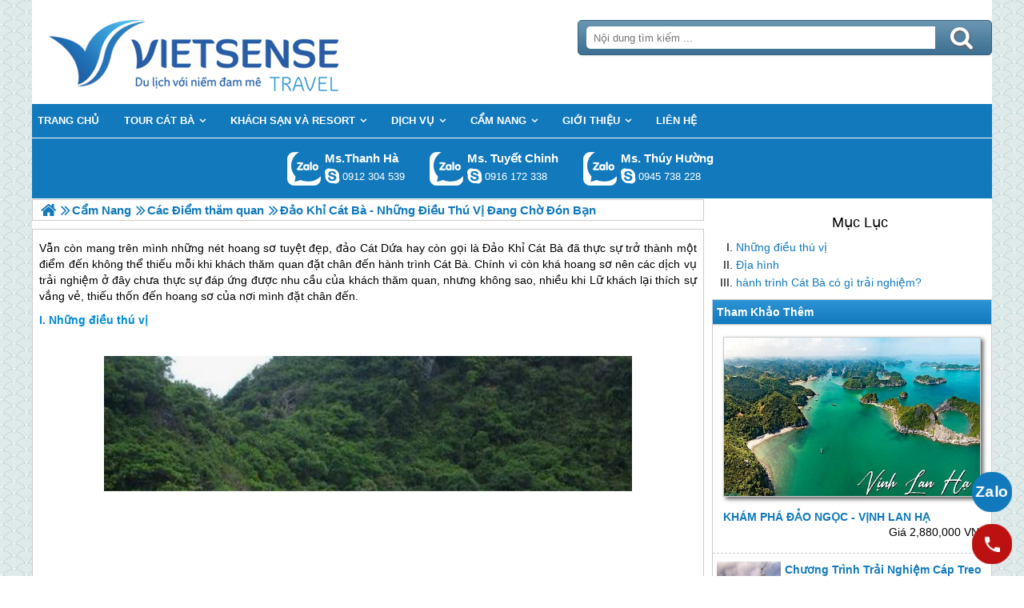

--- FILE ---
content_type: text/html; charset=UTF-8
request_url: https://dulichdaocatba.com/dao-khi-cat-ba--nhung-dieu-thu-vi-dang-cho-don-ban-n.html
body_size: 6387
content:

<!DOCTYPE html>
<html><head><meta http-equiv="Content-Type" content="text/html; charset=utf-8" />
<title>Đảo Khỉ Cát Bà - Những Điều Thú Vị Đang Chờ Đón Bạn</title>
<meta name="description" content="Vẫn còn mang trên mình những nét hoang sơ tuyệt đẹp, đảo Cát Dứa hay còn gọi là Đảo Khỉ Cát Bà đã thực sự trở thành một điểm đến không thể thiếu mỗi khi Lữ khách đặt chân đến trải nghiệm Cát Bà. Chính vì còn khá hoang sơ nên các dịch vụ chương trình ở đây chưa thực sự đáp ứng được nhu cầu của khách thăm quan, nhưng không sao, nhiều khi khách thăm quan lại thích sự vắng vẻ, thiếu thốn đến hoang sơ của nơi mình đặt chân đến." />
<meta name="keywords" content="Đảo Khỉ Cát Bà - Những Điều Thú Vị Đang Chờ Đón Bạn" />
<meta name="title" content="Đảo Khỉ Cát Bà - Những Điều Thú Vị Đang Chờ Đón Bạn" />
<meta property="fb:app_id" content="1105393602805419" />

<meta property="og:title" content="Đảo Khỉ Cát Bà - Những Điều Thú Vị Đang Chờ Đón Bạn"/>
<meta property="og:description" content="Vẫn còn mang trên mình những nét hoang sơ tuyệt đẹp, đảo Cát Dứa hay còn gọi là Đảo Khỉ Cát Bà đã thực sự trở thành một điểm đến không thể thiếu mỗi khi Lữ khách đặt chân đến trải nghiệm Cát Bà. Chính vì còn khá hoang sơ nên các dịch vụ chương trình ở đây chưa thực sự đáp ứng được nhu cầu của khách thăm quan, nhưng không sao, nhiều khi khách thăm quan lại thích sự vắng vẻ, thiếu thốn đến hoang sơ của nơi mình đặt chân đến."/>
<meta property="og:image" content="https://dulichdaocatba.com/view/at_dao-khi-cat-ba--nhung-dieu-thu-vi-dang-cho-don-ban_f43bdca4a84b80fc06d0ca13b3b3e11b.jpg" />
<meta property="og:url" content="https://dulichdaocatba.com/dao-khi-cat-ba--nhung-dieu-thu-vi-dang-cho-don-ban-n.html" />
<meta property="og:type" content="article"/>

<link rel="schema.DC" href="http://purl.org/dc/elements/1.1/" />
<meta name="DC.title" content="Đảo Khỉ Cát Bà - Những Điều Thú Vị Đang Chờ Đón Bạn" />
<meta name="DC.identifier" content="https://dulichdaocatba.com/dao-khi-cat-ba--nhung-dieu-thu-vi-dang-cho-don-ban-n.html" />
<meta name="DC.description" content="Vẫn còn mang trên mình những nét hoang sơ tuyệt đẹp, đảo Cát Dứa hay còn gọi là Đảo Khỉ Cát Bà đã thực sự trở thành một điểm đến không thể thiếu mỗi khi Lữ khách đặt chân đến trải nghiệm Cát Bà. Chính vì còn khá hoang sơ nên các dịch vụ chương trình ở đây chưa thực sự đáp ứng được nhu cầu của khách thăm quan, nhưng không sao, nhiều khi khách thăm quan lại thích sự vắng vẻ, thiếu thốn đến hoang sơ của nơi mình đặt chân đến." />
<meta name="DC.subject" content="Đảo Khỉ Cát Bà - Những Điều Thú Vị Đang Chờ Đón Bạn" />
<meta name="DC.language" scheme="UTF-8" content="vi" />

<meta name="revisit-after" content="1 days" />
<meta http-equiv="Content-Language" content="vi" />
<meta name="Language" content="vietnamese" />
<meta name="RESOURCE-TYPE" content="DOCUMENT" />
<meta name="DISTRIBUTION" content="GLOBAL" />
<meta name="robots" content="index,follow" />

<link rel="canonical" href="https://dulichdaocatba.com/dao-khi-cat-ba--nhung-dieu-thu-vi-dang-cho-don-ban-n.html" />

<meta name="viewport" content="width=device-width, initial-scale=1.0">
<link rel="image_src" href="https://dulichdaocatba.com/view/at_dao-khi-cat-ba--nhung-dieu-thu-vi-dang-cho-don-ban_f43bdca4a84b80fc06d0ca13b3b3e11b.jpg" />
<link rel="shortcut icon" href="https://dulichdaocatba.com/upload/setting/dulichdaocatba.com/logo.png" type="image/x-icon" />
<link rel="preload" href="/style/fonts/fontello/font/fontello.woff2?20976021" as="font" type="font/woff2" crossorigin>



 

<!-- Google Tag Manager -->

<!-- End Google Tag Manager -->

</head><link rel="stylesheet" type="text/css" href="/css.php?t=body.css,main.css,headinclude.css,header.css,efluidmenu.css,box_left_support_online_ngang.css,list_group_for_menu.css,box_left_bit.css,box_hot_products.css,news.css,relate_news.css,header_process_category.css,recipepod.css,tag.css,tin_lien_quan.css,binh_luan_bai_viet.css,hotline_footer.css,footer.css,mobile.css&styleid=16" />
<body class="lazy" data-src="/upload/setting/dulichdaocatba.com/bg-2.jpg" style="background-repeat: repeat; background-position: center; background-attachment: fixed"  >
<!-- Page was cached by POD at 20-01-2026 18:01:56 -->

    <div class="toantrang">
        <div class="toantrang1">
			<header>
			
<div class="header"> 
	<div class="ulh">
	<form class="form_search" name="form_search" method="get" action="/index.php" onsubmit="return create_seo_search();">
		<span class="form_search1"><input class="f1" type="text"  id="keyword_s" size="20" value="" placeholder="Nội dung tìm kiếm ..." onBlur="search_blur(this.value);" onFocus="search_focus(this.value);" /></span>
		<span class="form_search2"><INPUT class="f2" type="submit" value="Tìm kiếm" name="search" /></span>
</form>

  
		<div class="tdl_lien_he">
		
		<p>
	<span style="text-align: center;">==HOTLINESHOW==&nbsp; ==HOTLINESHOWOTHER==</span></p>
		</div>
	</div>
	<a href="https://dulichdaocatba.com" target="_parent" class="logo" title="Lữ Hành Cát Bà 2026 | Giá Tốt - Chất Lượng Cao">Trang Chủ</a>
</div>
			
<nav id="fluidmenu1" class="efluidmenu"> <a class="efluid-animateddrawer" href="javascript:void(0);" rel="nofollow"><span></span></a><span class="bottom_boxtrai"></span>
  <ul id="ajMenu">
    <li> <a href=".." title="Trang chủ">
      <span>Trang chủ</span>
      </a> </li>
   
  </ul>
</nav>

			
			
<ul class="blso_ngang">
<li data-cv="0">
<a target="_blank" rel="nofollow" title="Gọi Zalo: Ms.Thanh Hà" href="https://zalo.me/0912304539" class="zalo_hotro">Gọi Zalo: Ms.Thanh Hà</a>
<a target="_blank" rel="nofollow" href="skype:?chat" title="Chat tư vấn: Ms.Thanh Hà" class="mgleft" ></a>
<a target="_blank" rel="nofollow" title="Gọi tư vấn: Ms.Thanh Hà" href="tel:0912304539" class="ten"><b>Ms.Thanh Hà</b><i>0912 304 539</i></a>
</li><li data-cv="1">
<a target="_blank" rel="nofollow" title="Gọi Zalo: Ms. Tuyết Chinh" href="https://zalo.me/0916172338" class="zalo_hotro">Gọi Zalo: Ms. Tuyết Chinh</a>
<a target="_blank" rel="nofollow" href="skype:chinh_vietsensetravel?chat" title="Chat tư vấn: Ms. Tuyết Chinh" class="mgleft" >chinh_vietsensetravel</a>
<a target="_blank" rel="nofollow" title="Gọi tư vấn: Ms. Tuyết Chinh" href="tel:0916172338" class="ten"><b>Ms. Tuyết Chinh</b><i>0916 172 338</i></a>
</li><li data-cv="0">
<a target="_blank" rel="nofollow" title="Gọi Zalo: Ms. Thúy Hường" href="https://zalo.me/0945738228" class="zalo_hotro">Gọi Zalo: Ms. Thúy Hường</a>
<a target="_blank" rel="nofollow" href="skype:dactrung1?chat" title="Chat tư vấn: Ms. Thúy Hường" class="mgleft" >dactrung1</a>
<a target="_blank" rel="nofollow" title="Gọi tư vấn: Ms. Thúy Hường" href="tel:0945738228" class="ten"><b>Ms. Thúy Hường</b><i>0945 738 228</i></a>
</li>
</ul>
 
  

			
			</header>
		<div class="boxtrai">

















<ol class="list_group_for_menu">
<li><a href="#Những điều thú vị" title="Những điều thú vị">Những điều thú vị</a></li><li><a href="#Địa hình" title="Địa hình">Địa hình</a></li><li><a href="#hành trình Cát Bà có gì trải nghiệm?" title="hành trình Cát Bà có gì trải nghiệm?">hành trình Cát Bà có gì trải nghiệm?</a></li>
</ol>

<div class="box_left_bit">
<span class="stitle">Tham Khảo Thêm </span>

<ul class="box_hot_products"><li> <a href="/du-lich-dao-cat-ba-3-ngay-2-dem-khoi-hanh-thu-6-hang-tuan-p.html" title="KHÁM PHÁ ĐẢO NGỌC - VỊNH LAN HẠ"> <img alt="KHÁM PHÁ ĐẢO NGỌC - VỊNH LAN HẠ" title="KHÁM PHÁ ĐẢO NGỌC - VỊNH LAN HẠ" data-src="/view-450/at_du-lich-dao-cat-ba-3-ngay-2-dem-khoi-hanh-thu-6-hang-tuan_75c64523ad781c62bd1bbc22a43a4861.jpg" /><b>KHÁM PHÁ ĐẢO NGỌC - VỊNH LAN HẠ</b></a>
  
  <span>Giá 2,880,000 VNĐ</span> </li><li> <a href="/tour-du-lich-cat-ba-cap-treo-phu-long-3-ngay-2-dem-p.html" title="chương trình Trải Nghiệm Cáp Treo Phù Long - Tham Quan Vịnh Lan Hạ | 3 Ngày 2 Đêm 2026"> <img alt="chương trình Trải Nghiệm Cáp Treo Phù Long - Tham Quan Vịnh Lan Hạ | 3 Ngày 2 Đêm 2026" title="chương trình Trải Nghiệm Cáp Treo Phù Long - Tham Quan Vịnh Lan Hạ | 3 Ngày 2 Đêm 2026" data-src="/view-450/at_tour-du-lich-cat-ba-cap-treo-phu-long-3-ngay-2-dem_a4564feddc2941af35ef949a9c8d91f2.jpg" /><b>chương trình Trải Nghiệm Cáp Treo Phù Long - Tham Quan Vịnh Lan Hạ | 3 Ngày 2 Đêm 2026</b></a>
  
  <span>Giá Liên hệ</span> </li><li> <a href="/tour-du-lich-cat-ba-vinh-lan-ha-2-ngay-1-dem-p.html" title="Đảo Cát Bà - Vịnh Lan Hạ - Ba Trái Đào 2 Ngày 1 Đêm"> <img alt="Đảo Cát Bà - Vịnh Lan Hạ - Ba Trái Đào 2 Ngày 1 Đêm" title="Đảo Cát Bà - Vịnh Lan Hạ - Ba Trái Đào 2 Ngày 1 Đêm" data-src="/view-450/at_tour-du-lich-cat-ba-vinh-lan-ha-2-ngay-1-dem_77346558532d223cd63b216e52c3a510.jpg" /><b>Đảo Cát Bà - Vịnh Lan Hạ - Ba Trái Đào 2 Ngày 1 Đêm</b></a>
  
  <span>Giá Liên hệ</span> </li></ul></div><div class="khoangcach"></div>
</div>
		<div class="boxphai">




<nav class="menudd" id="ajMenuDD" typeShow="news" typeID="779" typeMenuName="Đảo Khỉ Cát Bà - Những Điều Thú Vị Đang Chờ Đón Bạn">
 
</nav>

<main class="news_content">
<p>
	Vẫn còn mang trên mình những nét hoang sơ tuyệt đẹp, đảo Cát Dứa hay còn gọi là Đảo Khỉ Cát Bà đã thực sự trở thành một điểm đến không thể thiếu mỗi khi khách thăm quan đặt chân đến hành trình Cát Bà. Chính vì còn khá hoang sơ nên các dịch vụ trải nghiệm ở đây chưa thực sự đáp ứng được nhu cầu của khách thăm quan, nhưng không sao, nhiều khi Lữ khách lại thích sự vắng vẻ, thiếu thốn đến hoang sơ của nơi mình đặt chân đến.</p>

<h2 class="news_des_title"><a href="#" name="Những điều thú vị" title="Những điều thú vị">Những điều thú vị</a></h2><p style="text-align: justify;">
	&nbsp;</p>
<div>
	<p style="text-align: center;">
		<img alt="Những điều thú vị - Ảnh 1" src="" style="width: 660px; height: 509px;" title="Những điều thú vị - Ảnh 1" data-src="../view-660/at_dao-khi-cat-ba--nhung-dieu-thu-vi-dang-cho-don-ban_c8493678ee409e9b281524e4b54dc1f3.jpg" /></p>
	<p style="text-align: justify;">
		<br />
		Cùng VietSense khám phá những điều thú vị nơi Đảo Khỉ này nhé:<br />
		<br />
		Đảo Khỉ <a href='https://dulichdaocatba.com/tour-du-lich-cat-ba-c.html' title='Cát Bà' target='_blank' >Cát Bà</a> là một hòn đảo nhỏ nằm cách thị trấn <a href='https://dulichdaocatba.com/tour-du-lich-cat-ba-c.html' title='Cát Bà' target='_blank' >Cát Bà</a> 2 km với bãi tắm Cát Dứa trải dài khoảng 1 km. Để đến đảo khỉ, khách thăm quan thường đi thuyền từ bến Bèo mất khoảng 10 phút đi qua làng chài Cái Bèo, qua mấy hòn đảo nhỏ rồi tiến thẳng ra đến đảo khỉ.</p>
	<p style="text-align: justify;">
		&nbsp;</p>
	<p style="text-align: center;">
		<img alt="Những điều thú vị - Ảnh 2" src="" style="width: 660px; height: 514px;" title="Những điều thú vị - Ảnh 2" data-src="../view-660/at_dao-khi-cat-ba--nhung-dieu-thu-vi-dang-cho-don-ban_3ecbf7bd46a2ed43f8a534fb0d3b3e2e.jpg" /></p>
	<p style="text-align: justify;">
		<br />
		<br />
		Đảo có tên gọi là Cát Dứa là vì trên đảo có nhiều cây dứa dại cao um tùm ngang cả mái nhà tỏa bóng mát xuống chung quanh, quả dứa trông thì rất ngon nhưng không ăn được. Người dân đi đánh cá thường đến lấy đem về ngâm nước uống cho mát hoặc sấy khô làm thuốc chữa bệnh tiểu đường. Đây còn là một nơi lý tưởng để tắm biển với làn nước trong xanh và bãi cát trắng tinh từ những mảnh vụn san hô tạo thành.</p>
	<p style="text-align: justify;">
		&nbsp;</p>
	<p style="text-align: center;">
		<img alt="Những điều thú vị - Ảnh 3" src="" style="width: 660px; height: 452px;" title="Những điều thú vị - Ảnh 3" data-src="../view-660/at_dao-khi-cat-ba--nhung-dieu-thu-vi-dang-cho-don-ban_ddf55f457c94a3dab963702607a2877a.jpg" /></p>
	<p style="text-align: justify;">
		<br />
		<br />
		Đảo Cát Dứa còn được người dân ở <a href='https://dulichdaocatba.com/tour-du-lich-cat-ba-c.html' title='đảo Cát Bà' target='_blank' >đảo Cát Bà</a> gọi là đảo Khỉ vì ở đây có đến vài chục con khỉ. Phần lớn khỉ ở Cát Dứa được những người kiểm lâm thả về sinh sống tại đây, chúng khá dạn với người. Đôi khi chúng còn lấn tới, chọc khách thăm quan khiến một số vị khách nhát gan giật mình. Tuy nhiên những chú khỉ ở đây vẫn rất dễ thương, chiếm được cảm tình của hầu hết lữ khách nhất là với các em nhỏ.</p>
	<p style="text-align: center;">
		<img alt="Những điều thú vị - Ảnh 4" src="" style="text-align: center; width: 660px; height: 471px;" title="Những điều thú vị - Ảnh 4" data-src="../view-660/at_dao-khi-cat-ba--nhung-dieu-thu-vi-dang-cho-don-ban_b9209e6134568f6b3b2bdcc38f6142c8.jpg" /></p>
</div>
<p>
	&nbsp;</p>
 <h2 class="news_des_title"><a href="#" name="Địa hình" title="Địa hình">Địa hình</a></h2><p style="text-align: justify;">
	Đảo khỉ có hai bãi tắm dạng vòng cung đó là bãi Cát Dứa 1 và bãi tắm Cát Dứa 2. Trong đó bãi tắm Cát Dứa 1 dài hơn, có doanh trại quân đội đồn trú. Đây là một điểm tắm biển lý tưởng cho Lữ khách mỗi khi đi thăm quan <a href='https://dulichdaocatba.com/tour-du-lich-cat-ba-c.html' title='Cát Bà' target='_blank' >Cát Bà</a> vì nước biển ở đây trong và xanh vô cùng. Dịch vụ ở đây có nhà hàng mái lá để khách thăm quan có thể ngồi hóng gió biển, mua đồ uống, ăn kem… kèm theo một số dịch vụ cho Lữ khách như cho thuê quần áo tắm, phao, thuyền kayak… Bãi tắm Cát Dứa 2 nằm bên phía tay phải khuất sau mỏm núi hình con hổ. Bãi tắm có một khu vườn rộng mấy trăm m2 có các loại cây như dứa dại, cây phong ba, cây si, cây táo trắng... và nhiều loại chim chóc khác nhau.</p>
<p style="text-align: justify;">
	&nbsp;</p>
<p style="text-align: center;">
	<img alt="Địa hình" src="" style="width: 660px; height: 470px;" title="Địa hình" data-src="../view-660/at_dao-khi-cat-ba--nhung-dieu-thu-vi-dang-cho-don-ban_5822acfd6fa4603f5b551b3e27221a14.jpg" /></p>
 <h2 class="news_des_title"><a href="#" name="hành trình Cát Bà có gì trải nghiệm?" title="hành trình Cát Bà có gì trải nghiệm?">hành trình Cát Bà có gì trải nghiệm?</a></h2><p style="text-align: justify;">
	Vào mùa hè, khi các bãi tắm ở trong trị trấn <a href='https://dulichdaocatba.com/tour-du-lich-cat-ba-c.html' title='Cát Bà' target='_blank' >Cát Bà</a> trở lên đông đúc thì bãi tắm đảo Khỉ chính là nơi lý tưởng cho những khách thăm quan muốn tránh sự ồn ào chen chúc nhau khi đi tắm biển. Bãi tắm đảo Khỉ chính là nơi dành cho những Lữ khách đi khám phá theo nhóm hoặc gia đình vì ở đây mọi người có nhiều không gian cũng như việc trông nom trẻ em sẽ trở lên dễ dàng hơn.</p>
<p style="text-align: justify;">
	&nbsp;</p>
<p style="text-align: center;">
	<img alt="hành trình Cát Bà có gì trải nghiệm? - Ảnh 1" src="" style="width: 660px; height: 466px;" title="hành trình Cát Bà có gì trải nghiệm? - Ảnh 1" data-src="../view-660/at_dao-khi-cat-ba--nhung-dieu-thu-vi-dang-cho-don-ban_7cf7a748a3ebbeca20b91ffef8324765.jpg" /></p>
<p style="text-align: justify;">
	<br />
	<br />
	Khi đến đảo khỉ, một số khách thăm quan ưa thích khám phá có thể trèo lên phần lưng chừng núi, thậm trí lên đến tận đỉnh núi để phóng tầm mắt ra xa bao quát toàn cảnh vịnh Lan Hạ với hàng trăm hòn đảo lớn nhỏ mọc lên trên làn nước trong xanh điểm xuyết những bãi cát trắng mịn ở xa xa tầm mắt.</p>
<p style="text-align: justify;">
	&nbsp;</p>
<p style="text-align: center;">
	<img alt="hành trình Cát Bà có gì trải nghiệm? - Ảnh 2" src="" style="width: 660px; height: 514px;" title="hành trình Cát Bà có gì trải nghiệm? - Ảnh 2" data-src="../view-660/at_dao-khi-cat-ba--nhung-dieu-thu-vi-dang-cho-don-ban_3c57d1cc146e54ed4152b2caba9d65b8.jpg" /></p>
<p style="text-align: justify;">
	<br />
	Với bãi tắm còn khá hoang sơ và lũ khỉ tinh nghịch trên đảo, đảo Khỉ <a href='https://dulichdaocatba.com/tour-du-lich-cat-ba-c.html' title='Cát Bà' target='_blank' >Cát Bà</a> là một nơi đặc biệt cho những ai yêu thích vẻ đẹp của tự nhiên, muốn gần gũi với động vật và trải nghiệm những cảm giác mới lạ nhưng cũng không kém phần thú vị trong Chương trình <a href='https://dulichdaocatba.com/tour-du-lich-cat-ba-c.html' title='Cát Bà' target='_blank' >Cát Bà</a> hấp dẫn.</p>
<div>
	&nbsp;</div>
 
</main>

<div class="Recipepod" >
    <h2 >Đảo Khỉ Cát Bà - Những Điều Thú Vị Đang Chờ Đón Bạn</h2>
    <img data-src="/view-450/at_dao-khi-cat-ba--nhung-dieu-thu-vi-dang-cho-don-ban_f43bdca4a84b80fc06d0ca13b3b3e11b.jpg" alt="Đảo Khỉ Cát Bà - Những Điều Thú Vị Đang Chờ Đón Bạn" title="Đảo Khỉ Cát Bà - Những Điều Thú Vị Đang Chờ Đón Bạn">
	
	
	<span class="vote_produc vote_4_5"></span>
	<div class="aggregateRating" >
			<span class="danhgia_thich 779" >75</span>			
			<span class="danhgia_khongthich" >8</span>
			<span class="bestRating" >83</span>
			<span class="reviewCount">158</span> bài đánh giá
		</div>
	<div class="facelike">
	<div class="fb-like" data-href="https://dulichdaocatba.com/dao-khi-cat-ba--nhung-dieu-thu-vi-dang-cho-don-ban-n.html" data-layout="button_count" data-action="like" data-show-faces="false" data-share="true"></div>
	</div>

</div>


 
 

<ul class="tin_lien_quan">
<li><a href="/nhung-dieu-ban-can-biet-khi-den-tham-hon-trong-mai-n.html">Những điều bạn cần biết khi đến thăm hòn Trống Mái</a></li><li><a href="/nhung-dieu-ban-nen-biet-ve-hon-dinh-huong--bieu-tuong-thieng-lieng-cua-vinh-ha-long-n.html">Những điều bạn nên biết về hòn Đỉnh Hương – biểu tượng thiêng liêng của vịnh Hạ Long</a></li><li><a href="/flamingo-cat-ba-beach-resort--nghi-duong-dang-cap-khong-con-xa-voi-n.html">Flamingo Beach Resort – nghỉ dưỡng đẳng cấp không còn xa vời</a></li><li><a href="/dao-cat-ba-va-9-dieu-hap-dan-du-khach_1402388716-n.html">Đảo Cát Bà Và 9 Điều Hấp Dẫn khách thăm quan</a></li><li><a href="/5-dieu-ban-co-duoc-khi-di-du-lich-mot-minh-n.html">5 Điều Bạn Có Được Khi đi thăm quan Một Mình</a></li>
</ul>

<div id="fb-root"></div>


<div class="binh_luan_bai_viet">
<div class="fb-comments" id="comments_fb" data-href="https://dulichdaocatba.com/dao-khi-cat-ba--nhung-dieu-thu-vi-dang-cho-don-ban-n.html" data-width="100%"  data-numposts="5" data-colorscheme="light"></div>
</div>


<span class="label_hotline_footer">==HOTLINESHOW==</span>

</div>
<span class="close_boxtrai"></span>

		
		

<footer class="dcfooter">

<div class="address"><span></span>
 <p style="text-align:center"><strong>CÔNG TY CỔ PHẦN VIETSENSE</strong></p>

<p style="text-align:center"><span style="font-size:12px"><strong>Trụ Sở Tại Hà Nội: </strong>Số 88 Xã Đàn – Quận Đống Đa – Hà Nội</span></p>

<p style="text-align:center"><strong>Email: Info@vietsensetravel.com, Website: www.vietsensetravel.com,&nbsp;==HOTLINESHOW==&nbsp; ==HOTLINESHOWOTHER==</strong></p>

<p style="text-align:center"><span style="font-size:12px"><em><strong>Giấy chứng nhận đăng ký kinh doanh số: 0104731205 do Sở kế hoạch và đầu tư TP Hà Nội cấp ngày 03/06/2010 Giấy phép lữ hành Quốc Tế số: 01-687/2014/TCDL-GP LHQT</strong></em></span></p>

<p style="text-align:center"><strong><span style="color:red">CHẤP NHẬN THANH TOÁN</span></strong></p>

<p><img alt="đối tác thanh toán" src="/upload/doitacthanhtoan.jpg" /></p> <span class="vsg"><b>© 2010 Vietsense Travel Group</b> </span></div>
</footer>
	</div>
</div>
<!-- Span anchor-->
<span id="analytics_script_id" value=""></span>
<!-- End Span anchor -->


<script src="https://ajax.googleapis.com/ajax/libs/jquery/3.3.1/jquery.min.js" defer></script>

<!-- Google Tag Manager (noscript) -->

<!-- End Google Tag Manager (noscript) -->
<div class="w_h_window"></div>
<script type="text/javascript" src="/jav.php?t=pod.js,jquery.lazy.min.js,functions_vietsen10.js,efluidmenu.js,NAVBAR.js,slick.js,NAVBAR_AJAX.js,box_left_support_online_ngang.js,homecode_product_bit.js,header_process_category_ajax.js,recipepod.js,facebook_id.js,main_content.js,hotline_change.js,web_content.js,jav_gtag.js&styleid=16" defer></script></body>
</html> 



--- FILE ---
content_type: text/html; charset=UTF-8
request_url: https://dulichdaocatba.com/menutop_ajax.php
body_size: 734
content:
<li  class=" type_8 typei_493 " ><a href="/tour-du-lich-cat-ba-c.html" title="Tour Cát Bà"><span>Tour Cát Bà</span></a><ul>
<li  ><a href="/chuong-trinh-4-ngay-3-dem-c.html" title="Chương trình 4 Ngày 3 Đêm"><span>Chương trình 4 Ngày 3 Đêm</span></a></span><li  ><a href="/chuong-trinh-3-ngay-2-dem-c.html" title="Chương trình 3 Ngày 2 Đêm"><span>Chương trình 3 Ngày 2 Đêm</span></a></span><li  ><a href="/chuong-trinh-2-ngay-1-dem-c.html" title="Chương trình 2 Ngày 1 Đêm"><span>Chương trình 2 Ngày 1 Đêm</span></a></span><li  ><a href="/chuong-trinh-304--15-c.html" title="Chương trình 30/4 - 1/5"><span>Chương trình 30/4 - 1/5</span></a></span>
</ul></span><li  class=" type_22 typei_504 " ><a href="/khach-san-resort-tai-dao-cat-ba-ch.html" title="Khách Sạn và Resort"><span>Khách Sạn và Resort</span></a><ul>
<li  ><a href="/resort-dao-cat-ba-ch.html" title="Resort"><span>Resort</span></a></span><li  ><a href="/khach-san-tai-dao-cat-ba-ch.html" title="Khách Sạn"><span>Khách Sạn</span></a></span>
</ul></span><li  class=" type_10 typei_537 " ><a href="/dich-vu-lu-hanh-a.html" title="Dịch Vụ"><span>Dịch Vụ</span></a><ul>
<li  ><a href="/to-chuc-team-building-lua-trai-tai-dao-cat-ba-a.html" title="Team Building, Lửa Trại"><span>Team Building, Lửa Trại</span></a></span><li  ><a href="/cho-thue-xe-du-lich-dao-cat-ba-a.html" title="Cho Thuê Xe"><span>Cho Thuê Xe</span></a></span><li  ><a href="/ve-tau-cao-toc-dao-cat-ba-a.html" title="Vé Tàu Cao Tốc"><span>Vé Tàu Cao Tốc</span></a></span>
</ul></span><li  class=" type_10 typei_50 " ><a href="/cam-nang-a.html" title="Cẩm Nang"><span>Cẩm Nang</span></a><ul>
<li  ><a href="/kinh-nghiem-a.html" title="Kinh Nghiệm"><span>Kinh Nghiệm</span></a></span><li  ><a href="/cac-diem-tham-quan-a.html" title="Các Điểm thăm quan"><span>Các Điểm thăm quan</span></a></span><li  ><a href="/am-thuc-dac-san-dao-cat-ba-a.html" title="Ẩm Thực"><span>Ẩm Thực</span></a></span><li  ><a href="/tin-tuc-a.html" title="Tin Tức"><span>Tin Tức</span></a></span><li  ><a href="/nha-hang-tai-cat-ba-a.html" title="Nhà Hàng"><span>Nhà Hàng</span></a></span>
</ul></span><li  class=" type_10 typei_31 " ><a href="/gioi-thieu-a.html" title="Giới Thiệu"><span>Giới Thiệu</span></a><ul>
<li  ><a href="/anh-tour-a.html" title="Ảnh Khách Hàng"><span>Ảnh Khách Hàng</span></a></span>
</ul></span><li  class=" type_16 typei_557 " ><a href="/lien-he.html" title="Liên hệ"><span>Liên hệ</span></a></span>

--- FILE ---
content_type: text/html; charset=UTF-8
request_url: https://dulichdaocatba.com/menudd_ajax.php?typeShow=news&typeID=779&typeMenuName=%C4%90%E1%BA%A3o%20Kh%E1%BB%89%20C%C3%A1t%20B%C3%A0%20-%20Nh%E1%BB%AFng%20%C4%90i%E1%BB%81u%20Th%C3%BA%20V%E1%BB%8B%20%C4%90ang%20Ch%E1%BB%9D%20%C4%90%C3%B3n%20B%E1%BA%A1n
body_size: 422
content:

		<ul itemscope itemtype="https://schema.org/BreadcrumbList">
			<li itemprop="itemListElement" itemscope itemtype="https://schema.org/ListItem">
		<a itemprop="item"  href=".." title="Lữ Hành Cát Bà 2026 | Giá Tốt - Chất Lượng Cao">
			<span  itemprop="name">Trang chủ</span></a>
		<meta itemprop="position" content="1" />
			</li><li itemprop="itemListElement" itemscope itemtype="https://schema.org/ListItem"><a itemprop="item" href="/cam-nang-a.html" title="Cẩm Nang"><span itemprop="name">Cẩm Nang</span></a><meta itemprop="position" content="2" /></li><li itemprop="itemListElement" itemscope itemtype="https://schema.org/ListItem"><a itemprop="item" href="/cac-diem-tham-quan-a.html" title="Các Điểm thăm quan"><span itemprop="name">Các Điểm thăm quan</span></a><meta itemprop="position" content="3" /></li>
			<li itemprop="itemListElement" itemscope itemtype="https://schema.org/ListItem"><h1 itemprop="name">Đảo Khỉ Cát Bà - Những Điều Thú Vị Đang Chờ Đón Bạn </h1><meta itemprop="position" content="4" /></li>
		</ul>

--- FILE ---
content_type: text/css;charset=UTF-8
request_url: https://dulichdaocatba.com/css.php?t=body.css,main.css,headinclude.css,header.css,efluidmenu.css,box_left_support_online_ngang.css,list_group_for_menu.css,box_left_bit.css,box_hot_products.css,news.css,relate_news.css,header_process_category.css,recipepod.css,tag.css,tin_lien_quan.css,binh_luan_bai_viet.css,hotline_footer.css,footer.css,mobile.css&styleid=16
body_size: 8636
content:
/*Total Cache*/ 
@font-face {  font-family: 'fontello';  src: url('/style/fonts/fontello/font/fontello.eot?20976021');  src: url('/style/fonts/fontello/font/fontello.eot?20976021#iefix') format('embedded-opentype'),       url('/style/fonts/fontello/font/fontello.woff2?20976021') format('woff2'),       url('/style/fonts/fontello/font/fontello.woff?20976021') format('woff'),       url('/style/fonts/fontello/font/fontello.ttf?20976021') format('truetype'),       url('/style/fonts/fontello/font/fontello.svg?20976021#fontello') format('svg');  font-weight: normal;  font-style: normal;font-display: swap;}html, body {margin: 0;scroll-behavior: smooth; line-height: 1.58; padding: 0; border: 0; font-size: 13px; font-family: arial,sans-serif}div, span, applet, object, iframe, h1, h2, h3, h4, h5, h6, blockquote, pre, a, abbr, acronym, address, big, cite, code, del, dfn, em, img, ins, kbd, q, s, samp, small, strike, strong, sub, sup, tt, var, b, u, i, center, fieldset, form, label, legend, caption, tbody, tfoot, thead, article, aside, canvas, details, embed, figure, figcaption, footer, header, hgroup, menu, nav, output, ruby, section, summary, time, mark, audio, video {	margin: 0;	padding: 0;	border: 0;	vertical-align: baseline;}img {object-fit: cover;  font-size: 0; overflow: hidden;}* {    -webkit-box-sizing: border-box;    -moz-box-sizing: border-box;    box-sizing: border-box;}.view_image_override {    position: absolute;    background: rgb(255 255 255 / 0.3);    padding: 5px 10px;    color: white;    font-size: 0;    z-index: 10;    cursor: pointer;}.view_image_override:before {content:"\E816";font-family: 'fontello';    font-size: 20px;text-shadow: 1px 2px 3px #666;}p {    margin: 5px 0;}td {padding: 0 10px;    vertical-align: middle;}a{text-decoration:none;color: #1179bc;}.toantrang {    position: absolute;    top: 0;    width: 100%;    text-align: center;}.toantrang1 {    background: #fff;    width: 1200px;    margin: auto;    text-align: left;    transition: all 1s;    display: inline-block;}.boxtrai {    width: 30%;    float: right;    max-width: 360px;    padding: 0 0 0 10px;}.boxtrai > div > ul {     float: left;margin: 0; width: 100%;}.boxtrai > div > ul > li { background: transparent; width: 100%; margin: 10px 0 0 0;}.boxtrai > div > ul > li img {      font-size: 0;  overflow: hidden;width: 80px;    height: 60px;}.boxtrai > div > h2 > a, .boxtrai > div > h2 > span {  background: transparent;  font: 25px "Tahoma", Arial, Verdana, sans-serif;}.boxtrai > div > h2:after, .boxtrai > div > ul > button  {    background: transparent!important;}.boxphai {    width: 70%;    float: left;}.boxphai img {    max-width: 100%;    height: initial!important;}.boxphai > div > ul > div.slick-list {margin: 0 0 0 5px;}.toantrang:before {    content: "";    transition: all 1s;    display: block;    width: 0%;    height: 100%;    position: absolute;    background: rgba(0, 0, 0, 0.5);    top: 0;    z-index: 1;    right: 0;}header {    float: left;    width: 100%;    position: relative;    clear: left;}.menumobile {    height: 100%;  overflow: hidden;}.menumobile:before {    width: 100%;    z-index: 10005;}.menumobile > .toantrang1 {position: absolute; left: 280px;}.close_boxtrai {    display: none;    position: fixed;    bottom: 0;    left: 0;    right: 0;    height: 0;z-index: 1022;}.efluidmenu > .bottom_boxtrai {    width: 50px;    height: 40px;    z-index: 2000;    display: none;    float: right;    cursor: pointer;    right: 0;    position: absolute;}.efluidmenu > .bottom_boxtrai:before {    content: "\F100";    font-family: 'fontello';    font-size: 40px;    text-align: center;    width: 50px;    height: 40px;    line-height: 40px;    display: block;    color: #fff;}.editor_home_right img, .slide_exlogo img {    max-width: 100%;    height: auto!important;    -moz-transition: all 0.3s;    -webkit-transition: all 0.3s;    transition: all 0.3s;}.editor_home_right img:hover, .slide_exlogo img:hover{    -moz-transform: scale(1.1);    -webkit-transform: scale(1.1);    transform: scale(1.1);}.editor_home_right img.no_zoom:hover, .slide_exlogo img.no_zoom:hover{    -moz-transform: none;    -webkit-transform: none;    transform: none;}.editor_home_right {    font-size: 13px;    clear: left;    position: relative;    float: left;    -webkit-border-radius: 5px;    -moz-border-radius: 5px;    border-radius: 5px;    padding: 0 10px;    border: 1px solid #1179bc;    width: 100%;    background: #fff;    margin: 0 0px 10px 0;    list-style: none;    line-height: 15px;}@media screen and (max-width: 1024px){.toantrang1 {position: relative; left: 0;}.toantrang1 {width: 100%;float: left;}}@media screen and (max-width: 840px) {.efluidmenu > .bottom_boxtrai {    display: block;}.boxphai { width: 100%;    margin: 0;    padding: 0;}.boxtrai {    width: 300px;    -webkit-box-shadow: initial;    -moz-box-shadow: initial;    box-shadow: initial;    margin: 0;    position: fixed;    top: 0;    right: -300px;    z-index: 10002;}.show_boxtrai_mobile {    height: 100%;    overflow: hidden;}.show_boxtrai_mobile > .toantrang1 {    position: relative;    right: 300px;    left: -300px;}.show_boxtrai_mobile > .toantrang1 > .boxtrai {    right: 0px;    overflow: auto;    overflow-y: auto;    overflow-x: hidden;    height: 100%;    padding: 0 5px;    background: #fff;}.body_fixed_top .show_boxtrai_mobile > .toantrang1 > .boxtrai {height: calc(100% - 40px);top: 40px;}.show_boxtrai_mobile > .toantrang1 > .boxtrai > .box_left_bit {width: 100%;}.toantrang1 > .boxtrai {transition: all 1s;}.toantrang1 {position: relative; left: 0}.menumobile {    height: 100%;  overflow: hidden;}.toantrang:before {    content: "";    transition: all 1s;    display: block;    width: 0%;    height: 100%;    position: absolute;    background: rgba(0, 0, 0, 0.5);    top: 0;    z-index: 1;    right: 0;}.show_boxtrai_mobile .close_boxtrai {    display: block;    right: 300px;    height: 100%;}.show_boxtrai_mobile .efluidmenu {    z-index: initial;}.show_boxtrai_mobile .efluidmenu > .bottom_boxtrai:before {content:"\F101";    font-family: 'fontello';}.menumobile:before, .show_boxtrai_mobile:before {width: 100%;    z-index: 1005;}.menumobile > .toantrang1 {position: relative; left: 280px;}}@media screen and (max-width: 770px){.boxphai { width: 100%;    margin: 0;    padding: 0;}}@media screen and (max-width: 450px){.boxphai {width: 100%;}}.header{width:100%;height:130px;background:#fff;position:relative}.header > .logo{background:url(/style/Plogo.png) no-repeat 0 0;display:block;height:100%;max-width:504px;font-size:0}.header > .ulh{position:absolute;right:0;top:0;height:100%;width:44%;font-size:12px;list-style:none;margin:0;padding:0}.header > .ulh > .form_search{float:left;margin:0;position:absolute;top:25px;left:10px;right:0;background:-webkit-linear-gradient(#6b96b1,#3c6f91);background:-o-linear-gradient(#6b96b1,#3c6f91);background:-moz-linear-gradient(#6b96b1,#3c6f91);background:linear-gradient(#6b96b1,#3c6f91);-webkit-border-radius:5px;-moz-border-radius:5px;border-radius:5px;border:1px solid #39627d;-webkit-box-shadow:1px 1px 2px #e7e7e7;-moz-box-shadow:1px 1px 2px #e7e7e7;box-shadow:1px 1px 2px #e7e7e7;height:44px}.header > .ulh > .form_search > .form_search2 {    position: absolute;    top: 7px;    bottom: 7px;    right: 7px;    display: flex;    justify-content: center;    align-items: center;    width: 60px;}.header > .ulh > .form_search > .form_search2:after {    content: "\e808";    font-family: 'fontello';    color: #fff;line-height: 28px;    text-shadow: 1px 2px 3px #666;    font-size: 30px;}.header > .ulh > .form_search > .form_search2 > .f2 {    background: transparent;    border: 0;    font-size: 0;    padding: 0;    height: 100%;    cursor: pointer;    position: absolute;    width: 100%;}.header > .ulh > .form_search > .form_search1{position:absolute;left:10px;top:7px;bottom:7px;right:70px}.header > .ulh > .form_search > .form_search1 > .f1{width:100%;padding:0 0 0 2%;border:0;height:100%;-webkit-border-top-left-radius:5px;-webkit-border-bottom-left-radius:5px;-moz-border-radius-topleft:5px;-moz-border-radius-bottomleft:5px;border-top-left-radius:5px;border-bottom-left-radius:5px}.tdl_lien_he {position:absolute;left:0;right:0;bottom:0;height:40px;text-align:center;overflow:hidden;font-size:18px}.tdl_lien_he > p{margin:0}.tongdai {margin: 0 10px 0 0;}.tdl_lien_he a{color:red}@media screen and (max-width: 1024px) {}@media screen and (max-width: 970px) {}@media screen and (max-width: 870px) {.header{height:initial;float:left;width:100%}.header > .logo{height:130px}.header > .ulh{position:relative;float:left;width:100%;margin-top:140px;height:130px}.tdl_lien_he {text-align:center}}@media screen and (max-width: 750px) {}@media screen and (max-width: 450px) {.header{display:flex;flex-direction:column-reverse}.header > .logo{background:transparent;display:flex;justify-content:center;align-items:center;font-size:0;text-indent:initial;width:100%}.header > .logo:before{content:"";background:url(/style/Plogo.png) no-repeat 0 0;width:420px;height:100%;    background-size: 100% auto;}.header > .ulh > .form_search{position:relative;width:100%;right:0;left:0;top:initial}.tdl_lien_he {position:relative;height:52px;float:left;left:initial;top:initial;right:initial;width:100%;bottom:initial;}.tdl_lien_he .tongdai{float:left;width:140px;font-size:18px;display:block;margin:0;height:52px;line-height:26px}.tdl_lien_he .hotline {    float: left;    width: calc(100% - 140px);    display: block;    font-size: 18px;    margin: 5px 0;    height: 42px;    line-height: 42px;    position: absolute;    top: 0;    right: 0;}.header > .ulh{height:initial;margin-top:10px}}.efluidmenu {    font: bold 14px Arial;    background: #1179bc;    width: 100%;    position: relative;    min-height: 40px;    display: flex;    justify-content: center;}.efluidmenu > ul > li > ul > li ul { left: 100%!important; top: 0!important; }.efluidmenu > ul {    z-index: 30;    padding: 0;    list-style: none;    margin: 0 auto;    width: 100%;    position: relative;    max-width: 1200px;}.efluidmenu > ul li {position: relative;    display: inline-block;    margin-right: 17px;z-index: 100;    -webkit-perspective: 500px;    -moz-perspective: 500px;    perspective: 500px;    -webkit-perspective-origin: 50%;    -moz-perspective-origin: 50%;    perspective-origin: 50%;}.efluidmenu > ul > li {float: left;}.efluidmenu > ul li a {    color: white;    display: inline-block;    padding: 11px 7px;    text-decoration: none;    text-transform: uppercase;    line-height: 20px;    font-weight: bold;    font-size: 13px;}.efluidmenu > ul > li > a > h3 {    float: left;}.efluidmenu > ul > li > a > img {    margin-top: 5px;    float: right;}.efluidmenu > ul li#sitelogo {     margin-right: 10px;    width: 55px;    position: relative;    vertical-align: top;}.efluidmenu > ul li#sitelogo a{    padding: 0;    position: absolute;    top: 0;    line-height: normal;    display: block;}.efluidmenu > ul li#sitelogo a:hover{    background: none;}.efluidmenu > ul li#sitelogo a img{    width: 55px;    border-width: 0;}ul li#search {float: right;    margin-right: 5px;    padding-top: 7px;}ul li#search form {    position: relative;    width: 210px;    display: block;}ul li#search input[type="text"] {    height: 28px;    width: 100%;    text-indent: 3px;    padding-right: 27px;    border-radius: 5px;    border: 1px solid #eee;}ul li #query_submit {position: absolute;    right: 4px;    top: 22%;}.efluidmenu > ul li a:link, .efluidmenu ul li a:visited {    color: white;}.efluidmenu > ul li.selected a{background: #0e6ca9;    color: white;}.efluidmenu > ul > li > ul > li > a > span {    white-space: nowrap;    overflow: hidden;    text-overflow: ellipsis;    display: block;    width: 100%;}.efluidmenu > ul li a:hover {    background: #0e6ca9;color: white;}.efluidmenu ul li > ul {    position: absolute;    padding: 0;    left: 0;    width: 800px;    background: #0e6ca9;    display: none;    visibility: hidden;    -webkit-transform: translate3d(0,0,0);    -moz-transform: translate3d(0,0,0);    transform: translate3d(0,0,0);}.efluidmenu ul li > ul li {    display: block;    margin-right: 0;    width: 33.3333%;    float: left;}.efluidmenu ul li > ul li a {    display: block;    padding: 8px;    margin-right: 0;    border-top-width: 0;    border-bottom: 1px solid #289997;}.efluidmenu ul li ul > li a:hover {    background: #1179bc;}ul.multicolumn {    width: 460px !important;    left: 300px;    margin-bottom: 20px;    overflow: hidden;}ul.multicolumn li {    float: left;    display: inline;}ul.multicolumn li {    width: 50%;}div.richmulticolumn{display: none;}.efluidmenu ul li > div.richmulticolumn {    position: absolute;    left: 0;    display: none;    visibility: hidden;    border: 1px solid #289997;    padding: 10px;    width: 450px;    color: white;    background: #0e6ca9;}.efluidmenu ul li > div.richmulticolumn .column {    width: 140px;    float: left;}.efluidmenu ul li > div.richmulticolumn .column b {    margin-bottom: 1em;    display: block;    font-size: 14px;}.efluidmenu ul li > div.richmulticolumn .column ul {    margin: 0;    margin-right: 15px;    padding: 0;    list-style-type: none;}.efluidmenu ul li > div.richmulticolumn li {    padding: 0;    margin: 0;    display: block;    border-bottom: 1px solid #289997;}.efluidmenu ul li > div.richmulticolumn li a {    padding: 4px;    display: block;    color: white;    font-size: 14px;    text-transform: none;}.efluidmenu ul li > div.richmulticolumn li a:hover {    background: #2cc1bf;}@-moz-keyframes fade-in-rise-down {        0% {        pointer-events: auto;        opacity: 0;        -moz-transform: translateY(-10px);    }        100% {        opacity: 1;        -moz-transform: translateY(0);    }}@-moz-keyframes fade-out-nudge-up {        0% {        pointer-events: none;    }    100% {        opacity: 0;        -moz-transform: translateY(-10px);    }}@-webkit-keyframes fade-in-rise-down {        0% {        pointer-events: auto;        opacity: 0;        -webkit-transform: translateY(-10px);    }        100% {        opacity: 1;        -webkit-transform: translateY(0);    }}@-webkit-keyframes fade-out-nudge-up {        0% {        pointer-events: none;    }    100% {        opacity: 0;        -webkit-transform: translateY(-10px);    }}@keyframes fade-in-rise-down {        0% {        pointer-events: auto;        opacity: 0;        transform: translateY(-10px);    }        100% {        opacity: 1;        transform: translateY(0);    }}@keyframes fade-out-nudge-up {        0% {        pointer-events: none;    }    100% {        opacity: 0;        transform: translateY(-10px);    }}.fade-in-rise-down-animation {    -webkit-animation: fade-in-rise-down ease forwards 0.4s;    -moz-animation: fade-in-rise-down ease forwards 0.4s;    -ms-animation: fade-in-rise-down ease forwards 0.4s;    -o-animation: fade-in-rise-down ease forwards 0.4s;    animation: fade-in-rise-down ease forwards .4s;}.fade-out-nudge-up-animation {    -webkit-animation: fade-out-nudge-up ease forwards 0.4s;    -moz-animation: fade-out-nudge-up ease forwards 0.4s;    -ms-animation: fade-out-nudge-up ease forwards 0.4s;    -o-animation: fade-out-nudge-up ease forwards 0.4s;    animation: fade-out-nudge-up ease forwards .4s;}.downarrow {    position: relative;    margin-left: 6px;		border-width: 0;}.downarrow:before {content:"\F107";font-family: 'fontello';}.efluidmenu .openmobileclass {    display: block;}.efluid-animateddrawer {    font-size: 10px;    outline: none;    position: absolute;    display: none;    left: 12px;    z-index: 1000;    padding: 5px;    height: 40px;    width: 31px;}.efluid-animateddrawer:before, .efluid-animateddrawer:after {    position: absolute;    content: '';    display: block;height: 0.6em;    background: white;    border-radius: 2px;    top: 5px;    left: 0;    right: 0;    opacity: 1;    -webkit-transition: all 0.3s ease-in;    transition: all 0.3s ease-in;}.efluid-animateddrawer:after {    top: auto;    bottom: 5px;}.efluid-animateddrawer span {    width: 100%;    height: 6px;    background: white;    position: absolute;    top: 50%;    margin-top: -3px;    border-radius: 2px;    left: 0;}.efluid-animateddrawer span::after {    content: '';    display: block;    width: 100%;    height: 0.6em;background: white;    border-radius: 2px;    position: absolute;    -ms-transform-origin: 50% 50%;    -webkit-transform-origin: 50% 50%;    transform-origin: 50% 50%;    -webkit-transition: all 0.3s ease-in 0.3s;transition: all 0.3s ease-in 0.3s;}.menu_fixed_top {    position: fixed;        z-index: 3000000000!important;    left: 0;    right: 0;top: 0;}@media (max-width: 1100px) {.efluidmenu > ul li#sitelogo{        margin-left: 10px;    }    .efluidmenu > ul li#sitelogo a img{        width: 40px;}}@media screen and (max-width: 930px) {.efluidmenu ul li#search {        display: none;}} @media screen and (max-width: 900px) {.efluidmenu > ul li a:hover {    background: #795548;    color: white!important;}.efluidmenu > ul > li:before {    content: '';    border-bottom-width: 1px;    border-bottom-style: solid;    display: block;    position: absolute;    right: 0;    bottom: 0;    left: 20px;    border-color: rgba(0,0,0,.1);}.efluidmenu > ul > li > a > h3 {    font-weight: normal;}.efluidmenu > ul {    display: block;    position: fixed;    top: 0;    width: 280px;    height: 100%;    background: #f3f3f3;    margin: 0;    z-index: 20000;    left: -280px;    transition: all 1s;    overflow-y: auto;    overflow-x: hidden;}.openmobileclass:before {    content: "";    display: block;    width: 20px;    height: 120%;    position: absolute;    left: 100%;    top: -10%;    z-index: 99;    box-shadow: 0 0 10px rgba(0,0,0,.3);}.efluidmenu > .openmobileclass {left: 0;}            .efluid-animateddrawer {        display: block;clear: both;    }            .efluidmenu ul li#sitelogo {       display: none;    }        .efluidmenu ul li {        display: block;        margin-right: 0;width: 100%;    }       .efluidmenu ul li a {    display: block;    width: 100%;    padding-left: 10px;    font-weight: normal;    color: #000!important;    line-height: 40px;    float: left;    padding: 0 0 0 10px;}        .efluidmenu ul li a:hover {        border-radius: 0;    }        .efluidmenu ul li#search {        display: block;        float: none;        padding-left: 3px;    }        .efluidmenu ul li#search form {        width: 100%;    }    .efluidmenu ul li ul, .efluidmenu > ul > li.typei_22 > ul {    display: none!important;    width: 100%;    position: relative;    float: left;    background: transparent;    left: initial!important;}.efluidmenu ul li > ul li, .efluidmenu > ul > li.typei_22 > ul > li {    width: 100%;}.efluidmenu ul li > ul li a {    font-size: 12px;    line-height: 20px;}.efluidmenu ul li > ul li a > span:before {    content: "+";    margin: 0 10px 0 0;}    .efluidmenu .downarrow {        display: none;    }}.blso_ngang {    float: left;    width: 100%;    list-style: none;    justify-content: center;    align-content: end;    background: #1179bc;    display: -moz-box;    display: -ms-flexbox;    display: -webkit-flex;    display: flex;    -webkit-flex-flow: row wrap;    margin: 1px 0 0 0;    padding: 10px;}.blso_ngang > li {    float: left;    clear: left;    position: relative;    padding: 5px 0;    margin: 0 30px 0 0;}.blso_ngang > li > i {  display: block;  float: left;  text-align: right;  font-style: normal;  font-weight: bold;color: #fff;  margin: 0 5px;}.blso_ngang > li > a {  display: block;  float: left;  line-height: 20px;}.blso_ngang > li > a.ten {    margin: 0 0 0 3px;    color: #fff;}.blso_ngang > li > a.ten > b {    display: block;    width: 100%;    white-space: nowrap;    font-size: 15px;    max-width: 120px;    text-overflow: ellipsis;    overflow: hidden;}.blso_ngang > li > a.ten > i {    display: block;    font-style: normal;    font-size: 13px;    padding: 3px 0 0 22px;}.blso_ngang > li > .mgleft {    font-size: 0;    color: #fff;    height: 20px;    width: 20px;    margin-right: 5px;    position: absolute;    bottom: 8px;    left: 47px;    z-index: 2;}.blso_ngang > li > .zalo_hotro {    background: url(/style/Zlogo.png) no-repeat -42px 0px;    height: 45px;    width: 45px;    font-size: 0;}.blso_ngang > li > .mgleft:before {    font-size: 20px;    font-family: 'fontello';    content: "\F339";    line-height: 20px;    text-align: center;    position: absolute;    top: 0;    left: 0;    right: 0;    bottom: 0;}.blso_ngang > li > a:hover {    color: #ffff66;}@media screen and (max-width: 1024px) {}@media screen and (max-width: 970px){}@media screen and (max-width: 870px) {}@media screen and (max-width: 750px) {}@media screen and (max-width: 450px){.blso_ngang > li {margin: 0 0 10px 0; width: 49%;    height: 55px;}.blso_ngang {justify-content: space-between;}}@media screen and (max-width: 350px){.blso_ngang > li {width: 100%}}.list_group_for_menu {    font-size: 14px;    width: 100%;    clear: left;    list-style-type: upper-roman;    padding: 0 10px 0 30px;    margin: 10px 0;}.list_group_for_menu:before {    content: "Mục Lục";    display: block;    width: 100%;    line-height: 40px;    font-size: 18px;    text-align: center;}.list_group_for_menu > li > a{    display: block;    width: 100%;}.news_content > .news_des_title {    font-size: 14px;    margin: 10px 0;}.news_content > .news_des_title > a { color: #000;scroll-margin-top: 90px;}.news_content > h2.news_des_title > a {color: #008ad6;}.list_group_for_menu > li > ul {    padding: 0 0 0 15px;}.list_group_for_menu b, .list_group_for_menu strong {    font-weight: normal;}.list_group_for_menu > li > ul > li {    line-height: 20px;    width: 100%;}.list_group_for_menu > li > ul > li > a {    color: #71767b;    font-size: 13px;    display: block;    width: 100%;}.news_content > h2.news_des_title:nth-of-type(1) > a:before{content:"I. "}.news_content > h2.news_des_title:nth-of-type(2) > a:before{content:"II. "}.news_content > h2.news_des_title:nth-of-type(3) > a:before{content:"III. "}.news_content > h2.news_des_title:nth-of-type(4) > a:before{content:"IV. "}.news_content > h2.news_des_title:nth-of-type(5) > a:before{content:"V. "}.news_content > h2.news_des_title:nth-of-type(6) > a:before{content:"VI. "}.news_content > h2.news_des_title:nth-of-type(7) > a:before{content:"VII. "}.news_content > h2.news_des_title:nth-of-type(8) > a:before{content:"VIII. "}.news_content > h2.news_des_title:nth-of-type(9) > a:before{content:"IX. "}.news_content > h2.news_des_title:nth-of-type(10) > a:before{content:"X. "}.news_content > h2.news_des_title:nth-of-type(11) > a:before{content:"XI. "}.news_content > h2.news_des_title:nth-of-type(12) > a:before{content:"XII. "}.news_content > h2.news_des_title:nth-of-type(13) > a:before{content:"XIII. "}.news_content > h2.news_des_title:nth-of-type(14) > a:before{content:"XIV. "}.news_content > h2.news_des_title:nth-of-type(15) > a:before{content:"XV. "}.news_content > h2.news_des_title:nth-of-type(16) > a:before{content:"XVI. "}.news_content > h2.news_des_title:nth-of-type(17) > a:before{content:"XVII. "}.news_content > h2.news_des_title:nth-of-type(18) > a:before{content:"XVIII. "}.news_content > h2.news_des_title:nth-of-type(19) > a:before{content:"XIX. "}.news_content > h2.news_des_title:nth-of-type(20) > a:before{content:"XX. "}.news_content > h2.news_des_title:nth-of-type(21) > a:before{content:"XXI. "}.news_content > h2.news_des_title:nth-of-type(22) > a:before{content:"XXII. "}.news_content > h2.news_des_title:nth-of-type(23) > a:before{content:"XXIII. "}.news_content > h2.news_des_title:nth-of-type(24) > a:before{content:"XXIV. "}.news_content > h2.news_des_title:nth-of-type(25) > a:before{content:"XXV. "}.news_content > h2.news_des_title:nth-of-type(26) > a:before{content:"XXVI. "}.news_content > h2.news_des_title:nth-of-type(27) > a:before{content:"XXVII. "}.news_content > h2.news_des_title:nth-of-type(28) > a:before{content:"XXVIII. "}.news_content > h2.news_des_title:nth-of-type(29) > a:before{content:"XXIX. "}.news_content > h2.news_des_title:nth-of-type(30) > a:before{content:"XXX. "}.box_left_bit {    position: relative;    float: right;    margin-bottom: 10px;    width: 100%;    border: 1px solid #cccccc;    -webkit-box-shadow: 1px 1px 2px #e7e7e7;    -moz-box-shadow: 1px 1px 2px #e7e7e7;    box-shadow: 1px 1px 2px #e7e7e7;    -moz-border-radius: 0 0 5px 5px;    -webkit-border-radius: 0 0 5px 5px;    border-radius: 0 0 5px 5px;    background: #fff;    overflow: hidden;}.box_left_bit .edit_add_del {right: 0;}.box_left_bit > .stitle {  clear: left;    padding: 0 5px;    display: block;    font-size: 14px;    font-weight: bold;    color: white;    background: -webkit-linear-gradient(#2d94d6,#1179bc);    background: -o-linear-gradient(#2d94d6,#1179bc);    background: -moz-linear-gradient(#2d94d6,#1179bc);    background: linear-gradient(#2d94d6,#1179bc);    margin: 0 -1px;    text-transform: capitalize;    line-height: 30px;    border: 1px solid #cccccc;    -webkit-box-shadow: 1px 1px 2px #e7e7e7;    -moz-box-shadow: 1px 1px 2px #e7e7e7;    box-shadow: 1px 1px 2px #e7e7e7;    border-top: 0;}.box_left_bit > .stitle > a {  display: block;  width: 100%;  white-space: nowrap;  overflow: hidden;  text-overflow: ellipsis;color:white;}.box_hot_products {  margin: 0;  padding: 0;  list-style: none;}.box_hot_products, .box_hot_products > li{  float: left;  width: 100%;  position: relative;}.box_hot_products > li {  padding-top: 5px;  border-top: 1px dashed #ccc;min-height: 50px;}.box_hot_products > li > a {    float: left;    display: block;    width: 100%;    padding: 5px;    position: relative;}.box_hot_products > li > a > .view_image_override {    left: 0;}.box_hot_products > li > a > b {text-transform: capitalize;    position: absolute;    padding: 0 5px 0 0px;    left: 90px;    right: 0;    font-size: 14px;    top: 5px;    line-height: 20px;    max-height: 43px;    overflow: hidden;    margin: 0 0 15px 0;    -webkit-line-clamp: 2;    -webkit-box-orient: vertical;    display: -webkit-box;}.box_hot_products > li > span {  position: absolute;  right: 5px;  bottom: 5px;  font-size: 14px;}.box_hot_products > li:first-child {    border: 0;    margin: 0;    padding: 0;}.box_hot_products > li:first-child > a {    display: flex;    justify-content: center;    flex-direction: column;align-items: center;}.box_hot_products > li:first-child > a > b {    position: relative;    width: 95%;    top: initial;    right: initial;    left: initial;    padding: 5px 0 0 0;    height: initial;    margin: 0 0 20px 0;}.box_hot_products > li:first-child > a > img {    width: 95%;    height: 200px;    border: 1px solid #ccc;    -webkit-box-shadow: 1px 1px 5px 0px rgba(50, 50, 50, 0.75);    -moz-box-shadow: 1px 1px 5px 0px rgba(50, 50, 50, 0.75);    box-shadow: 3px 3px 5px 0px rgba(50, 50, 50, 0.75);    margin: 10px 0;    min-width: 200px;}.news_content {    border-bottom: 0;    line-height: 20px;    float: left;    background: #fff;    padding: 1%;    border: 1px solid #ccc;    width: 100%;    margin: 0;text-align: justify;    font-size: 14px;}.news_content a {color: inherit;}.new_dt{border:1px solid #E6E6E6}.news_content img {max-width:100%; height:auto!important}.news_content iframe {max-width:100%;}.resize_table {    width: 100%;    overflow-y: hidden;    position: relative;    overflow-x: auto;}.news_content p {    position: relative;}.news_content .view_image_override {left: 0;}.tdl_lien_he, .tongdai, .hotline, .label_hotline_footer {display: none;}.relate_pdiv {    clear: both;    background: #FFF none repeat scroll 0% 0%;    border-width: 0px 1px 1px;    border-style: none solid solid;    border-color: -moz-use-text-color #CCC #CCC;    -moz-border-top-colors: none;    -moz-border-right-colors: none;    -moz-border-bottom-colors: none;    -moz-border-left-colors: none;    border-image: none;    float: left;    padding: 34px 0.5% 5px 0.5%;    width: 99%;    margin: 0px 0 5px 1%;    position: relative;}.relate_pdiv > span {    float: left;    font-size: 13px;    margin: 0 5px;    display: block;    line-height: 20px;    font-weight: bold;}.relate_pdiv::before {    content: "Từ khóa cuối trang";    background-color: #CCC;    border-width: 1px 0px;    border-style: solid none;    border-color: #CCC -moz-use-text-color;    -moz-border-top-colors: none;    -moz-border-right-colors: none;    -moz-border-bottom-colors: none;    -moz-border-left-colors: none;    border-image: none;    font-size: 12px;    font-weight: bold;    color: #808080;    margin-top: 5px;    display: block;    float: left;    clear: left;    height: 31px;    line-height: 31px;    width: 98%;    padding-left: 2%;    position: absolute;    top: -5px;    left: 0px;}.menudd {    width: 100%;    float: left;    position: relative;    margin: 1px 0 10px 0;    font-size: 15px;    display: flex;    justify-content: flex-start;    border: 1px solid #ccc;padding: 0 10px;}.menudd > ul > li {    margin-left: 20px;    white-space: nowrap;    position: relative;    max-width: calc((100%) - 20px);}.menudd > ul > li > a:before, .menudd > ul > li > h1:before {    width: 20px;    height: 25px;    font-weight: normal;    position: absolute;    left: -18px;    top: 0;    font-size: 21px;    font-family: 'fontello';    content: "\F101";    line-height: 25px;    text-align: center;}.menudd > ul > li > a {    float: left;    line-height: 25px;    font-weight: bold;}.menudd > ul > li > h1 {    float: left;    line-height: 25px;    color: #1179bc;    max-width: 100%;    overflow: hidden;    text-overflow: ellipsis;    font-size: inherit;text-transform: capitalize;}.menudd > ul > li > h1 > .edit_add_del {    right: 30px;}.menudd > ul > li:first-child > a:before { display: none;   }.menudd > ul > li:first-child > a > span:before {    width: 20px;    height: 25px;    font-weight: normal;    font-size: 21px;    font-family: 'fontello';    line-height: 25px;    text-align: center;    content: "\E807";    position: relative;    left: 0;}.menudd > ul > li:first-child {    margin-left: 0;}.menudd > ul > li:first-child > a > span {    font-size: 0;    float: left;    display: block;    height: 25px;}.menudd > ul {    margin: 0;    padding: 0;    list-style: none;    display: flex;    justify-content: flex-start;    flex-wrap: wrap;    max-width: 100%;}.editor_cate .edit_add_del {    top: 30px;}@media screen and (max-width: 1024px)	{}@media screen and (max-width: 970px)	{}@media screen and (max-width: 870px)	{}@media screen and (max-width: 750px)	{}@media screen and (max-width: 380px)	{}.recipepod_home {    left: 50%;    margin-left: -600px;    width: 1200px;    position: relative;    float: left;}.Recipepod {    position: relative;    clear: left;    float: left;    height: 80px;    background: #fff;    width: 100%;    border: 1px solid #ccc;    font-size: 14px;    margin: 15px 0 15px 0;}.Recipepod > .tag {    position: absolute;    top: 30px;    left: 85px;    right: 5px;    font-size: 14px;    white-space: normal;    height: 20px;    line-height: 20px;    overflow: hidden;}.Recipepod > h2, .Recipepod > h1 {    max-height: 40px;    text-transform: capitalize;    font-size: 14px;    font-weight: bold;    position: absolute;    left: 85px;    top: 5px;    right: 150px;    line-height: 20px;    overflow: hidden;}.Recipepod > span.vote_produc {    position: absolute;    left: 85px;    line-height: 20px;    font-size: 14px;    right: auto;    width: 81px;    top: inherit;    bottom: 6px;    height: 20px;}.Recipepod > span:before {font-family: 'fontello'; color: #c55252; font-size: 17px; margin: 0}.Recipepod > span.vote_5:before {content: "\E800\E800\E800\E800\E800"}.Recipepod > span.vote_4:before {content: "\E800\E800\E800\E800\E801"}.Recipepod > span.vote_3:before {content: "\E800\E800\E800\E801\E801"}.Recipepod > span.vote_2:before {content: "\E800\E800\E801\E801\E801"}.Recipepod > span.vote_1:before {content: "\E800\E801\E801\E801\E801"}.Recipepod > span.vote_4_5:before {content: "\E800\E800\E800\E800\F123"}.Recipepod > span.vote_3_5:before {content: "\E800\E800\E800\F123\E801"}.Recipepod > span.vote_2_5:before {content: "\E800\E800\F123\E801\E801"}.Recipepod > span.vote_1_5:before {content: "\E800\F123\E801\E801\E801"}.Recipepod > span.vote_0_5:before {content: "\F123\E801\E801\E801\E801"}.Recipepod > img {width: 70px;height: 70px!important;position: absolute;top: 4px;left: 4px;border: 1px solid #ccc;}.Recipepod > .aggregateRating {    position: absolute;    left: 180px;    bottom: 5px;    line-height: 26px;    font-size: 14px;}.Recipepod > .aggregateRating > span {    padding-left: 26px;    line-height: 26px;    display: block;    float: left;position: relative;    font-size: 14px;}.Recipepod > .aggregateRating > span.danhgia_khongthich {    margin-left: 20px;}.Recipepod > .aggregateRating > span.bestRating {    font-size: 16px;    font-weight: bold;}.Recipepod > .aggregateRating > span.reviewCount {    padding: 0 3px;    font-size: 16px;    font-weight: bold;}.Recipepod > .aggregateRating > .danhgia_thich:before {    font-family: 'fontello';    Content: "\F164";    width: 26px;    height: 26px;    position: absolute;    left: 0;    font-size: 22px;    color: #828282;}.Recipepod > .aggregateRating > .danhgia_khongthich,.Recipepod > .aggregateRating > .danhgia_thich {cursor: pointer;}.Recipepod > .aggregateRating > .danhgia_khongthich:before {    Content: "\F165";    font-family: 'fontello';    width: 26px;    height: 26px;    position: absolute;    left: 0;    font-size: 22px;    color: #828282;}.Recipepod > .aggregateRating > .bestRating:before {Content: "Tổng số ";font-size: 14px;    font-weight: normal;}.Recipepod > .aggregateRating > .bestRating:after {Content: " trong ";font-size: 14px;    font-weight: normal;}.Recipepod > .facelike {    position: absolute;    top: 0px;    right: 0px;    height: 25px;    margin: 5px;    z-index: 100;}@media screen and (max-width: 1024px)	{}@media screen and (max-width: 970px)	{.recipepod_home, .Recipepod {display: none;}}@media screen and (max-width: 870px)	{}@media screen and (max-width: 750px)	{}@media screen and (max-width: 380px)	{}.body_fixed_top .tagf {   display: none; }.tag {  position: absolute;  left: 85px;  bottom: 5px;  right: 0;  white-space: nowrap;  overflow: hidden;  text-overflow: ellipsis;}.tag > b, .tag > h2 {font-size:13px; font-weight:normal; display:block; float:left}.tag > h2 { border-right:1px solid #ccc;padding-right: 5px;margin-right: 5px;}.tag > i {  position: absolute;  bottom: 20px;  right: 5px;}.tagf {    float: right;    clear: both;    width: 70%;    position: relative;    list-style: none;    margin: 0;    padding: 0;    justify-content: space-between;    display: flex;    flex-wrap: wrap;}.tagf > li {margin: 0 5px;}.tagf > li > a {    font-size: 13px;    line-height: 40px;    display: block;    white-space: nowrap;    overflow: hidden;    text-overflow: ellipsis;}.tin_lien_quan {    padding: 35px 0 0 0;    list-style: none;    position: relative;    clear: left;    float: left;    background: #fff;    width: 100%;    margin: 0 0 5px 0;    border: 1px solid #45619d;    font-size: 14px;}.tin_lien_quan:before {   Content: "Các bài viết liên quan";   background-color: #3c6f91;    border: 1px solid #3c6f91;    font-size: 14px;    font-weight: bold;    color: #fffff8;    margin-top: 5px;    display: block;    float: left;    clear: left;    height: 31px;    line-height: 31px;    width: 98.1%;    padding-left: 2%;    border-right: 0;    border-left: 0;    position: absolute;    top: -5px;    left: 0;}.tin_lien_quan > li {    float: left;    width: 100%;    position: relative;    padding: 0 80px 0 0;}.tin_lien_quan > li > a {    position: relative;    display: block;    white-space: nowrap;    overflow: hidden;    text-overflow: ellipsis;    font-size: 14px;    padding-left: 20px;    width: 100%;    line-height: 23px;    color: #45619d;}.tin_lien_quan > li > a:before {    content: "\F101";    font-family: 'fontello';    width: 20px;    height: 23px;    position: absolute;    left: 0;    top: 0;    line-height: 23px;    text-align: center;}.tin_lien_quan > li > span {    font-size: 14px;    position: absolute;    right: 0;    top: 0;    width: 80px;    text-align: right;    line-height: 23px;    padding: 0 10px 0 0;}.link_in_products{position:relative}.binh_luan_bai_viet {        position: relative;    float: left;    display: block;    height: auto;    clear: left;    width: 100%;    border: 1px solid #3c6f91;    padding: 33px 0.5% 0.5% 0.5%;    margin: 0px 0 5px 0;}.binh_luan_bai_viet:before {    Content: "Bình luận bằng Facebook";    background-color: #3c6f91;    border: 1px solid #3c6f91;    font-size: 14px;    font-weight: bold;    color: #FFF;    margin-top: 5px;    display: block;    float: left;    clear: left;    height: 31px;    line-height: 31px;    width: 98.1%;    padding-left: 2%;    border-right: 0;    border-left: 0;    position: absolute;    top: -5px;    left: 0;}.binh_luan_bai_viet > .fb-comments  iframe {width: 100%!important;}.All_hotline_footer {    position: fixed;    right: 15px;    bottom: 15px;    z-index: 10;}.All_ZaloShow {    position: fixed;    right: 15px;    bottom: 80px;    z-index: 10;}.All_hotline_footer > a > .Phoneicon {  background-color: #bc1111;}.All_hotline_footer > a > .Phoneicon::after {  content: "";  background: url([data-uri]);}.All_ZaloShow > a > .Phoneicon {  background-color: #1179bc;}.All_ZaloShow > a > .Phoneicon::after {    content: "Zalo";    background: transparent;    font-size: 19px;    color: #fff;    font-style: normal;    width: 50px;    height: 50px;    display: flex;    align-items: center;    justify-content: center;    margin: -5px 0 0 -5px;}.Phoneicon {  position: relative;  display: block;  margin: 0;  width: 1em;  height: 1em;  font-size: 50px;  border-radius: 0.5em;  box-shadow:    0 0 0 0em rgba(#3498db, 0),    0em 0.05em 0.1em rgba(#000000, 0.2);  transform: translate3d(0, 0, 0) scale(1);}.Phoneicon::before,.Phoneicon::after {  position: absolute;  content: "";}.Phoneicon::before {  top: 0;  left: 0;  width: 1em;  height: 1em;  background-color: rgb(255 255 255 / 10%);  border-radius: 100%;  opacity: 1;  transform: translate3d(0, 0, 0) scale(0);}.Phoneicon::after {  top: 0.25em;  left: 0.25em;  width: 0.5em;  height: 0.5em;  background-position: 50% 50%;  background-repeat: no-repeat;  background-size: cover;  transform: translate3d(0, 0, 0);}.Phoneicon.is-animating {  animation: phone-outer 3000ms infinite;    &::before {    animation: phone-inner 3000ms infinite;  }    &::after {    animation: phone-icon 3000ms infinite;  }}@keyframes phone-outer {  0% {    transform: translate3d(0, 0, 0) scale(1);    box-shadow:      0 0 0 0em rgba(#3498db, 0),      0em 0.05em 0.1em rgba(#000000, 0.2);  }  33.3333% {    transform: translate3d(0, 0, 0) scale(1.1);    box-shadow:      0 0 0 0em rgba(#3498db, 0.1),      0em 0.05em 0.1em rgba(#000000, 0.5);  }  66.6666% {    transform: translate3d(0, 0, 0) scale(1);    box-shadow:      0 0 0 0.5em rgba(#3498db, 0),      0em 0.05em 0.1em rgba(#000000, 0.2);  }  100% {    transform: translate3d(0, 0, 0) scale(1);    box-shadow:      0 0 0 0em rgba(#3498db, 0),      0em 0.05em 0.1em rgba(#000000, 0.2);  }}@keyframes phone-inner {  0% {    opacity: 1;    transform: translate3d(0, 0, 0) scale(0);  }  33.3333% {    opacity: 1;    transform: translate3d(0, 0, 0) scale(0.9);  }  66.6666% {    opacity: 0;    transform: translate3d(0, 0, 0) scale(0);  }  100% {    opacity: 0;    transform: translate3d(0, 0, 0) scale(0);  }}@keyframes phone-icon {  0% { transform: translate3d(0em, 0, 0); }  2% { transform: translate3d(0.01em, 0, 0); }  4% { transform: translate3d(-0.01em, 0, 0); }  6% { transform: translate3d(0.01em, 0, 0); }  8% { transform: translate3d(-0.01em, 0, 0); }  10% { transform: translate3d(0.01em, 0, 0); }  12% { transform: translate3d(-0.01em, 0, 0); }  14% { transform: translate3d(0.01em, 0, 0); }  16% { transform: translate3d(-0.01em, 0, 0); }  18% { transform: translate3d(0.01em, 0, 0); }  20% { transform: translate3d(-0.01em, 0, 0); }  22% { transform: translate3d(0.01em, 0, 0); }  24% { transform: translate3d(-0.01em, 0, 0); }  26% { transform: translate3d(0.01em, 0, 0); }  28% { transform: translate3d(-0.01em, 0, 0); }  30% { transform: translate3d(0.01em, 0, 0); }  32% { transform: translate3d(-0.01em, 0, 0); }  34% { transform: translate3d(0.01em, 0, 0); }  36% { transform: translate3d(-0.01em, 0, 0); }  38% { transform: translate3d(0.01em, 0, 0); }  40% { transform: translate3d(-0.01em, 0, 0); }  42% { transform: translate3d(0.01em, 0, 0); }  44% { transform: translate3d(-0.01em, 0, 0); }  46% { transform: translate3d(0em, 0, 0); }}.dcfooter > span{height:35px;text-align:center;clear:both;background:#ccc;font-size:20px;color:gray;width:100%;line-height:35px;display:block}.dcfooter > span::before{content:"Link chính";position:absolute;display:block;width:100%;left:0;text-align:center}.ct_link_chinh{width:100%;clear:both;position:relative;float:left;background:#fff}.clic{height:35px;text-align:center;clear:both;background:#ccc;font-size:20px;color:gray;width:100%;line-height:35px}.dcfooter{clear:both;width:100%;position:relative;float:left;background:#fff}.dcfooter > .tt_footer{float:left;width:100%;margin:15px 0 0;position:relative;padding:0;list-style:none}.dcfooter > .tt_footer > .edit_add_del{right:0}.dcfooter > .tt_footer > li{width:100%;float:left}.dcfooter > .tt_footer > li > span{height:35px;text-align:center;clear:both;background:#ccc;font-size:20px;color:gray;width:100%;line-height:35px;display:block}.dcfooter > .tt_footer > li > ul{width:100%;float:left;position:relative;margin:0;padding:0}.dcfooter > .tt_footer > li > span > a{color:#ccc}.dcfooter > .address{float:right;width:100%;text-align:center;overflow:hidden;color:#000;margin:15px 0;font-size:14px;position:relative}.dcfooter > .address > span{height:35px;text-align:center;clear:both;background:#ccc;font-size:20px;color:gray;width:100%;line-height:35px;display:block}.dcfooter > .address > span::before{content:"Địa chỉ liên hệ";position:absolute;display:block;width:100%;left:0;text-align:center}.dcfooter > .address > span.vsg{text-align:left;width:100%;padding:0 0 0 2%;height:auto;float:left;position:relative;min-height:40px}.dcfooter > .address > span.vsg::before{content:"";display:none}.dcfooter > .address > span.vsg > b{font-weight:400;float:left;white-space:nowrap;left:0;position:absolute;width:30%;height:36px;line-height:36px;top:50%;margin:-18px 0;text-align:center}.dcfooter > .address img{max-width:100%}.dcfooter > .tt_footer > li > ul > li{position:relative;float:left;width:10%;text-align:center;line-height:20px}.dcfooter > .tt_footer > li > ul > li > a{color:#CCC;transition:all 1s}.dcfooter > .tt_footer > li > ul > li > a > span{display:none}.dcfooter > .tt_footer > li > ul > li > a:hover{color:#b75d5d}.f_link_chinh{float:left;width:19%;position:relative;margin:0 .5%}.f_link_chinh > ul{margin:0;padding:0;list-style:none}.f_link_chinh > span{display:block;line-height:30px;font-size:14px;font-weight:700;color:#000;white-space:nowrap;overflow:hidden;text-overflow:ellipsis}.f_link_chinh > span > a{font-size:14px;font-weight:700;color:#000}.f_link_chinh > ul > li{float:left;width:97%;line-height:20px;font-size:14px;padding:0 0 0 3%}.f_link_chinh > ul > li.tourxanh{background:#ebebeb}.f_link_chinh > ul > li > a{color:#000;white-space:nowrap;overflow:hidden;display:block;text-overflow:ellipsis}@media screen and (max-width: 1024px) {}@media screen and (max-width: 970px) {}@media screen and (max-width: 870px) {}@media screen and (max-width: 750px) {}@media screen and (max-width: 450px) {.dcfooter > .address > span::before{display:none}.f_link_chinh{width:49%}}/******** For mobile device ********/@media screen and (max-width: 1024px) and (min-width: 970px){}@media screen and (max-width: 970px){}@media screen and (max-width: 870px) {}@media screen and (max-width:750px){}@media screen and (max-width: 376px){}